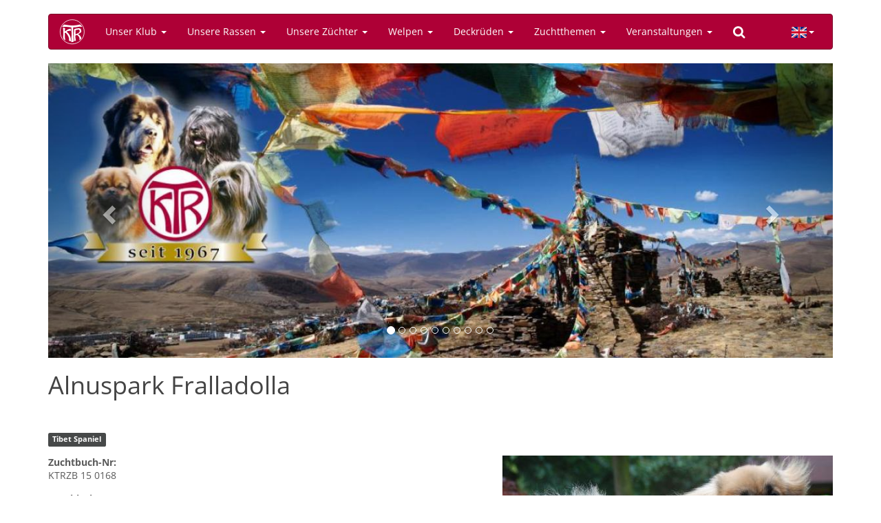

--- FILE ---
content_type: text/html; charset=utf-8
request_url: https://www.tibethunde-ktr.de/en/node/2168
body_size: 6210
content:
<!DOCTYPE html>
<html lang="en" dir="ltr" prefix="content: http://purl.org/rss/1.0/modules/content/ dc: http://purl.org/dc/terms/ foaf: http://xmlns.com/foaf/0.1/ og: http://ogp.me/ns# rdfs: http://www.w3.org/2000/01/rdf-schema# sioc: http://rdfs.org/sioc/ns# sioct: http://rdfs.org/sioc/types# skos: http://www.w3.org/2004/02/skos/core# xsd: http://www.w3.org/2001/XMLSchema#">
<head>
  <link rel="profile" href="http://www.w3.org/1999/xhtml/vocab" />
  <meta name="viewport" content="width=device-width, initial-scale=1.0">
  <meta charset="utf-8" />
<link rel="shortcut icon" href="https://www.tibethunde-ktr.de/sites/all/themes/ktr/favicon.ico" type="image/vnd.microsoft.icon" />
<meta name="generator" content="Drupal 7 (http://drupal.org)" />
<meta name="rights" content="© 2026 by Internationaler Klub für Tibetische Hunderassen e.V." />
  <title>Alnuspark Fralladolla | Internationaler Klub für Tibetische Hunderassen e.V.</title>
  <link rel="stylesheet" href="https://www.tibethunde-ktr.de/sites/default/files/css/css_lQaZfjVpwP_oGNqdtWCSpJT1EMqXdMiU84ekLLxQnc4.css" media="all" />
<link rel="stylesheet" href="https://www.tibethunde-ktr.de/sites/default/files/css/css_o5R8mPUXmo1-6SkAh9re3Spc99DvE-5GD8VYXJ9ZEsQ.css" media="all" />
<link rel="stylesheet" href="https://www.tibethunde-ktr.de/sites/default/files/css/css_fveyY7_dp0DcA1ukIFFiO8Zo4dgKgJGrHCMXHvwIM4M.css" media="all" />
<link rel="stylesheet" href="https://www.tibethunde-ktr.de/sites/default/files/css/css_VkZPNy6B6q_kg9wkPiAr4P8h9apT5XoO8AE0hvLRCTs.css" media="all" />
  <!-- HTML5 element support for IE6-8 -->
  <!--[if lt IE 9]>
    <script src="https://cdn.jsdelivr.net/html5shiv/3.7.3/html5shiv-printshiv.min.js"></script>
  <![endif]-->
  <script src="https://www.tibethunde-ktr.de/sites/default/files/js/js_6UR8aB1w5-y_vdUUdWDWlX2QhWu_qIXlEGEV48YgV-c.js"></script>
<script src="https://cdn.jsdelivr.net/bootstrap/3.3.7/js/bootstrap.min.js"></script>
<script src="https://www.tibethunde-ktr.de/sites/default/files/js/js_gHk2gWJ_Qw_jU2qRiUmSl7d8oly1Cx7lQFrqcp3RXcI.js"></script>
<script src="https://www.tibethunde-ktr.de/sites/default/files/js/js_IAe7qB9oQdD7d1XePzhAan8wBqeTKP7zVz8cqUAAR2I.js"></script>
<script>jQuery.extend(Drupal.settings, {"basePath":"\/","pathPrefix":"en\/","setHasJsCookie":0,"ajaxPageState":{"theme":"ktr","theme_token":"8PdiiH3iLfkVSqSs2h5GGoaytKwvUpmUuE721x2CmPw","js":{"sites\/all\/themes\/bootstrap\/js\/bootstrap.js":1,"sites\/all\/modules\/jquery_update\/replace\/jquery\/2.2\/jquery.min.js":1,"misc\/jquery-extend-3.4.0.js":1,"misc\/jquery-html-prefilter-3.5.0-backport.js":1,"misc\/jquery.once.js":1,"misc\/drupal.js":1,"sites\/all\/modules\/jquery_update\/js\/jquery_browser.js":1,"https:\/\/cdn.jsdelivr.net\/bootstrap\/3.3.7\/js\/bootstrap.min.js":1,"sites\/all\/modules\/entityreference\/js\/entityreference.js":1,"sites\/all\/libraries\/colorbox\/jquery.colorbox-min.js":1,"sites\/all\/libraries\/DOMPurify\/purify.min.js":1,"sites\/all\/modules\/colorbox\/js\/colorbox.js":1,"sites\/all\/modules\/colorbox\/styles\/default\/colorbox_style.js":1},"css":{"modules\/system\/system.base.css":1,"sites\/all\/modules\/calendar\/css\/calendar_multiday.css":1,"modules\/field\/theme\/field.css":1,"modules\/node\/node.css":1,"sites\/all\/modules\/views\/css\/views.css":1,"sites\/all\/modules\/ckeditor_lts\/css\/ckeditor.css":1,"sites\/all\/modules\/colorbox\/styles\/default\/colorbox_style.css":1,"sites\/all\/modules\/ctools\/css\/ctools.css":1,"sites\/all\/libraries\/bootstrap-languages\/languages.min.css":1,"sites\/all\/modules\/bootstrap_languages\/bootstrap_languages.css":1,"sites\/all\/modules\/date\/date_api\/date.css":1,"sites\/all\/libraries\/fontawesome\/css\/font-awesome.css":1,"sites\/all\/themes\/ktr\/css\/opensans-local.css":1,"sites\/all\/themes\/ktr\/css\/style.css":1}},"colorbox":{"opacity":"0.85","current":"{current} of {total}","previous":"\u00ab Prev","next":"Next \u00bb","close":"Close","maxWidth":"98%","maxHeight":"98%","fixed":true,"mobiledetect":true,"mobiledevicewidth":"480px","file_public_path":"\/sites\/default\/files","specificPagesDefaultValue":"admin*\nimagebrowser*\nimg_assist*\nimce*\nnode\/add\/*\nnode\/*\/edit\nprint\/*\nprintpdf\/*\nsystem\/ajax\nsystem\/ajax\/*"},"currentPath":"node\/2168","currentPathIsAdmin":false,"bootstrap":{"anchorsFix":"0","anchorsSmoothScrolling":"0","formHasError":1,"popoverEnabled":1,"popoverOptions":{"animation":1,"html":0,"placement":"right","selector":"","trigger":"click","triggerAutoclose":1,"title":"","content":"","delay":0,"container":"body"},"tooltipEnabled":1,"tooltipOptions":{"animation":1,"html":0,"placement":"auto left","selector":"","trigger":"hover focus","delay":0,"container":"body"}}});</script>
</head>
<body class="html not-front not-logged-in no-sidebars page-node page-node- page-node-2168 node-type-dog">
  <div id="skip-link">
    <a href="#main-content" class="element-invisible element-focusable">Skip to main content</a>
  </div>
    <header id="navbar" role="banner" class="navbar container navbar-inverse">
  <div class="container">
    <div class="navbar-header">
              <a class="logo navbar-btn pull-left" href="/en" title="Home">
          <img src="https://www.tibethunde-ktr.de/sites/all/themes/ktr/images/ktr-logo-toolbar.svg" alt="Home" />
        </a>
      
      
              <button type="button" class="navbar-toggle" data-toggle="collapse" data-target="#navbar-collapse">
          <span class="sr-only">Toggle navigation</span>
          <span class="icon-bar"></span>
          <span class="icon-bar"></span>
          <span class="icon-bar"></span>
        </button>
          </div>

          <div class="navbar-collapse collapse" id="navbar-collapse">
        <nav role="navigation">
                      <ul class="menu nav navbar-nav"><li class="first expanded dropdown"><a href="#" title="" class="dropdown-toggle nolink" data-toggle="dropdown">Unser Klub <span class="caret"></span></a><ul class="dropdown-menu"><li class="first leaf"><a href="/en/news" title="">News</a></li>
<li class="leaf"><a href="/en/node/3">Unser Klub</a></li>
<li class="leaf"><a href="/en/node/9">Der Vorstand</a></li>
<li class="leaf"><a href="/en/node/24">Die Ansprechpartner</a></li>
<li class="leaf"><a href="/en/node/26">Zuchtausschuss</a></li>
<li class="leaf"><a href="/en/zuchtthemen/zuchtwarte" title="">KTR-Zuchtwarte</a></li>
<li class="leaf"><a href="/en/content/vorstandsmitteilungen">Vorstandsmitteilungen</a></li>
<li class="leaf"><a href="/en/node/27">Beschlüsse</a></li>
<li class="leaf"><a href="/en/node/177" title="Die Seite der Klubmagazins für tibetische Hundefreunde">KTR-Reporter</a></li>
<li class="leaf"><a href="/en/node/1698">Mitgliedschaft</a></li>
<li class="leaf"><a href="/en/node/168" title="Dokumente / Formulare">Dokumente / Formulare</a></li>
<li class="last leaf"><a href="/en/node/815">Werbemittel</a></li>
</ul></li>
<li class="expanded dropdown"><a href="#" title="" class="dropdown-toggle nolink" data-toggle="dropdown">Unsere Rassen <span class="caret"></span></a><ul class="dropdown-menu"><li class="first leaf"><a href="/en/node/4">Rassen-Informationen</a></li>
<li class="leaf"><a href="/en/node/2268">Do Khyi</a></li>
<li class="leaf"><a href="/en/node/2266">Lhasa Apso</a></li>
<li class="leaf"><a href="/en/node/2267">Tibet Spaniel</a></li>
<li class="leaf"><a href="/en/node/2265">Tibet Terrier</a></li>
<li class="leaf divider" role="separator">Trennlinie</li>
<li class="leaf"><a href="/en/galerie" title="Galerie mit tibetischen Hunderassen">Galerie</a></li>
<li class="leaf"><a href="/en/tags/ktr-champions" title="">KTR-Champions</a></li>
<li class="last leaf"><a href="/en/node/179">Champion Titelregel</a></li>
</ul></li>
<li class="expanded dropdown"><a href="#" title="" class="dropdown-toggle nolink" data-toggle="dropdown">Unsere Züchter <span class="caret"></span></a><ul class="dropdown-menu"><li class="first leaf"><a href="/en/zuechter/do-khyi" title="">Do Khyi</a></li>
<li class="leaf"><a href="/en/zuechter/lhasa-apso" title="">Lhasa Apso</a></li>
<li class="leaf"><a href="/en/zuechter/tibet-spaniel" title="">Tibet Spaniel</a></li>
<li class="last leaf"><a href="/en/zuechter/tibet-terrier" title="">Tibet Terrier</a></li>
</ul></li>
<li class="expanded dropdown"><a href="#" title="" class="dropdown-toggle nolink" data-toggle="dropdown">Welpen <span class="caret"></span></a><ul class="dropdown-menu"><li class="first leaf"><a href="/en/welpen">Welpen-Information</a></li>
<li class="leaf"><a href="/en/welpen/do-khyi" title="">Do Khyi</a></li>
<li class="leaf"><a href="/en/welpen/lhasa-apso" title="">Lhasa Apso</a></li>
<li class="leaf"><a href="/en/welpen/tibet-spaniel" title="">Tibet Spaniel</a></li>
<li class="leaf"><a href="/en/welpen/tibet-terrier" title="">Tibet Terrier</a></li>
<li class="leaf divider" role="separator">Trennlinie</li>
<li class="leaf"><a href="/en/welpen/junghunde" title="">Junge Hunde</a></li>
<li class="leaf"><a href="/en/welpen/ausgewachsene-hunde" title="">Ausgewachsene Hunde</a></li>
<li class="last leaf"><a href="/en/node/1573" title="Tibetische Hunde in Not">Tibetische Hunde in Not</a></li>
</ul></li>
<li class="expanded dropdown"><a href="#" title="" class="dropdown-toggle nolink" data-toggle="dropdown">Deckrüden <span class="caret"></span></a><ul class="dropdown-menu"><li class="first leaf"><a href="/en/node/1">Deckrüden-Information</a></li>
<li class="leaf"><a href="/en/deckrueden/do-khyi" title="Liste aller Do Khyi Deckrüden">Do Khyi</a></li>
<li class="leaf"><a href="/en/deckrueden/lhasa-apso" title="Liste aller Lhasa Apso Deckrüden">Lhasa Apso</a></li>
<li class="leaf"><a href="/en/deckrueden/tibet-spaniel" title="Liste aller Tibet Spaniel Deckrüden">Tibet Spaniel</a></li>
<li class="last leaf"><a href="/en/deckrueden/tibet-terrier" title="Liste aller Tibet Terrier Deckrüden">Tibet Terrier</a></li>
</ul></li>
<li class="expanded dropdown"><a href="#" title="" class="dropdown-toggle nolink" data-toggle="dropdown">Zuchtthemen <span class="caret"></span></a><ul class="dropdown-menu"><li class="first collapsed"><a href="/en/node/131">Zuchtthemen</a></li>
<li class="leaf"><a href="/en/tags/zuchtthemen-information" title="">Zuchtthemen-Information </a></li>
<li class="leaf"><a href="/en/content/deck-wurfmeldungen-monatlich-lt-hzw">Deck-/Wurfmeldungen anstatt UR-Veröffentlichung</a></li>
<li class="leaf"><a href="/en/zuchtthemen/gesundheitsuntersuchungen" title="">Gesundheitsdaten</a></li>
<li class="leaf"><a href="/en/content/zuchtdaten-monatlich-lt-hzw" title="Zuchdaten, monatlich lt. HZW">Zuchtdaten, monatlich lt. HZW</a></li>
<li class="leaf"><a href="/en/node/132">Hüftdysplasie / HD-Ergeb.</a></li>
<li class="leaf"><a href="/en/node/130">Körung</a></li>
<li class="last leaf"><a href="/en/tags/forschung" title="">Forschung</a></li>
</ul></li>
<li class="expanded dropdown"><a href="#" title="" class="dropdown-toggle nolink" data-toggle="dropdown">Veranstaltungen <span class="caret"></span></a><ul class="dropdown-menu"><li class="first collapsed"><a href="/en/veranstaltungen">Veranstaltungskalender</a></li>
<li class="leaf"><a href="/en/veranstaltungen/liste" title="Liste aller Termine">Veranstaltungsliste</a></li>
<li class="leaf"><a href="/en/veranstaltungen/ausstellungen" title="Liste aller Ausstellungen">Ausstellungen</a></li>
<li class="leaf"><a href="/en/veranstaltungen/ausstellungsergebnisse" title="Liste aller Ausstellungsergebnisse">Ausstellungsergebnisse</a></li>
<li class="leaf"><a href="/en/content/vdh-information">VDH-Information</a></li>
<li class="leaf"><a href="/en/tags/spaziergaenge" title="">Spaziergänge</a></li>
<li class="leaf divider" role="separator">Trennlinie</li>
<li class="leaf"><a href="/en/veranstaltungen/richter">Zuchtrichter</a></li>
<li class="last leaf"><a href="/en/node/1739">Tibet Dog Europe (TDE)</a></li>
</ul></li>
<li class="last leaf"><a href="/en/search" title=""><i class="fa fa-search" aria-hidden="true"></i></a></li>
</ul>                                            <div class="region region-navigation">
    <section id="block-bootstrap-languages-language" class="block block-bootstrap-languages clearfix">

      
  <div class="btn-group">
  <button class="btn btn-default btn-sm dropdown-toggle" type="button" data-toggle="dropdown" aria-expanded="false">
    <span class="lang-sm" lang="en"></span> <span class="caret"></span>
  </button>
  <ul class="dropdown-menu" role="menu">
          <li><a href="/en/node/2168">
          <span class="lang-sm lang-lbl" lang="en"></span>
        </a>
      </li>
          <li><a href="/de/hund/tibet-spaniel/alnuspark-fralladolla">
          <span class="lang-sm lang-lbl" lang="de"></span>
        </a>
      </li>
      </ul>
</div>

</section>
  </div>
                  </nav>
      </div>
      </div>
</header>


<div class="main-container container">

  <header role="banner" id="page-header">
    
      <div class="region region-header">
    <section id="block-views-slideshow-block" class="block block-views">

      
  <div class="view view-slideshow view-id-slideshow view-display-id-block view-dom-id-6a6edf204dffacd5d7024c8e6b0767ea">
        
  
  
      <div class="view-content">
      <div id="views-bootstrap-carousel-1" class="views-bootstrap-carousel-plugin-style carousel slide"  data-ride="carousel" data-interval="5000" data-pause="hover" data-wrap="true">
      <!-- Carousel indicators -->
    <ol class="carousel-indicators">
              <li data-target="#views-bootstrap-carousel-1" data-slide-to="0" class="active"></li>
              <li data-target="#views-bootstrap-carousel-1" data-slide-to="1" class=""></li>
              <li data-target="#views-bootstrap-carousel-1" data-slide-to="2" class=""></li>
              <li data-target="#views-bootstrap-carousel-1" data-slide-to="3" class=""></li>
              <li data-target="#views-bootstrap-carousel-1" data-slide-to="4" class=""></li>
              <li data-target="#views-bootstrap-carousel-1" data-slide-to="5" class=""></li>
              <li data-target="#views-bootstrap-carousel-1" data-slide-to="6" class=""></li>
              <li data-target="#views-bootstrap-carousel-1" data-slide-to="7" class=""></li>
              <li data-target="#views-bootstrap-carousel-1" data-slide-to="8" class=""></li>
              <li data-target="#views-bootstrap-carousel-1" data-slide-to="9" class=""></li>
          </ol>
  
  <!-- Carousel items -->
  <div class="carousel-inner">
          <div class="item active">
        <img typeof="foaf:Image" class="img-responsive" src="https://www.tibethunde-ktr.de/sites/default/files/styles/bootstrap_carousel/public/content/slideshow/2273/20251223_ktr_homepage_banner.jpg?itok=kL7KAFxj" width="1200" height="450" alt="" />
      </div>
          <div class="item ">
        <img typeof="foaf:Image" class="img-responsive" src="https://www.tibethunde-ktr.de/sites/default/files/styles/bootstrap_carousel/public/content/slideshow/2287/00-ostern_1.jpg?itok=xM-Wm7Po" width="1200" height="450" alt="" />
  <div class="carousel-caption">
    
          <p><p>Tibet Spaniel</p></p>
      </div>
      </div>
          <div class="item ">
        <img typeof="foaf:Image" class="img-responsive" src="https://www.tibethunde-ktr.de/sites/default/files/styles/bootstrap_carousel/public/content/slideshow/2294/02_drei_generationen_6__1.jpg?itok=abfRDlDw" width="1200" height="450" alt="" />
  <div class="carousel-caption">
    
          <p><p>Lhasa Apso drei Generationen</p></p>
      </div>
      </div>
          <div class="item ">
        <img typeof="foaf:Image" class="img-responsive" src="https://www.tibethunde-ktr.de/sites/default/files/styles/bootstrap_carousel/public/content/slideshow/2490/00.jpg?itok=XzFl4C4J" width="1200" height="450" alt="" />
  <div class="carousel-caption">
    
          <p><p>Tibet Spaniel in den Bergen</p></p>
      </div>
      </div>
          <div class="item ">
        <img typeof="foaf:Image" class="img-responsive" src="https://www.tibethunde-ktr.de/sites/default/files/styles/bootstrap_carousel/public/content/slideshow/2312/00-dsc_0000808.jpg_small.jpg?itok=sCqVcpqx" width="1200" height="450" alt="" />
  <div class="carousel-caption">
    
          <p><p>Do Khyi Familie .....</p></p>
      </div>
      </div>
          <div class="item ">
        <img typeof="foaf:Image" class="img-responsive" src="https://www.tibethunde-ktr.de/sites/default/files/styles/bootstrap_carousel/public/content/slideshow/2313/00_08.03yamunalhamolhan-du.jpg?itok=gCEosrk7" width="1200" height="450" alt="" />
  <div class="carousel-caption">
    
          <p><p> </p></p>
      </div>
      </div>
          <div class="item ">
        <img typeof="foaf:Image" class="img-responsive" src="https://www.tibethunde-ktr.de/sites/default/files/styles/bootstrap_carousel/public/content/slideshow/2299/die_drei.jpg?itok=uQMYGqaR" width="1200" height="450" alt="" />
  <div class="carousel-caption">
    
          <p><p>Tibet Spaniel in verschiedenen Farben</p></p>
      </div>
      </div>
          <div class="item ">
        <img typeof="foaf:Image" class="img-responsive" src="https://www.tibethunde-ktr.de/sites/default/files/styles/bootstrap_carousel/public/content/slideshow/2436/01_hp.jpg?itok=7wuEH-s6" width="1200" height="450" alt="" />
  <div class="carousel-caption">
    
          <p><p>Gleich gibt es etwas Leckeres</p></p>
      </div>
      </div>
          <div class="item ">
        <img typeof="foaf:Image" class="img-responsive" src="https://www.tibethunde-ktr.de/sites/default/files/styles/bootstrap_carousel/public/content/slideshow/2296/do_khyi_kindergarten.jpg?itok=APStOQBB" width="1200" height="450" alt="" />
  <div class="carousel-caption">
    
          <p><p>Do Khyi Kindergarten</p></p>
      </div>
      </div>
          <div class="item ">
        <img typeof="foaf:Image" class="img-responsive" src="https://www.tibethunde-ktr.de/sites/default/files/styles/bootstrap_carousel/public/content/slideshow/2288/winter_-.jpg?itok=QVrKV0Ub" width="1200" height="450" alt="" />
  <div class="carousel-caption">
    
          <p><p>Unsere Rassen lieben den Schnee </p></p>
      </div>
      </div>
      </div>

      <!-- Carousel navigation -->
    <a class="carousel-control left" href="#views-bootstrap-carousel-1" role="button" data-slide="prev">
      <span class="glyphicon glyphicon-chevron-left" aria-hidden="true"></span>
      <span class="sr-only">Previous</span>
    </a>
    <a class="carousel-control right" href="#views-bootstrap-carousel-1" role="button" data-slide="next">
      <span class="glyphicon glyphicon-chevron-right" aria-hidden="true"></span>
      <span class="sr-only">Next</span>
    </a>
  </div>
    </div>
  
  
  
  
  
  
</div>
</section>

  </div>
  </header> <!-- /#page-header -->

  <div class="row">

    
    <section class="col-sm-12">
                  <a id="main-content"></a>
                    <h1 class="page-header">Alnuspark Fralladolla</h1>
                                                          <div class="region region-content">
    <section id="block-system-main" class="block block-system clearfix">

      
  <article id="node-2168" class="node node-dog clearfix" about="/en/node/2168" typeof="sioc:Item foaf:Document">
    <header>
            <span property="dc:title" content="Alnuspark Fralladolla" class="rdf-meta element-hidden"></span>          </header>
    <div class="field field-name-field-race field-type-taxonomy-term-reference field-label-hidden">
    <div class="field-items">
          <div class="field-item even"><a href="/en/rassen/tibet-spaniel" typeof="skos:Concept" property="rdfs:label skos:prefLabel" datatype="" class="label label-default">Tibet Spaniel</a></div>
      </div>
</div>
<div class="field field-name-field-image field-type-image field-label-hidden float-right">
    <div class="field-items">
          <div class="field-item even"><a href="https://www.tibethunde-ktr.de/sites/default/files/styles/1024x1024/public/content/dog/2168/kati.jpg?itok=R3tqUn3W" title="Alnuspark Fralladolla" class="colorbox" data-colorbox-gallery="gallery-node-2168-0lqcelKOdnQ" data-cbox-img-attrs="{&quot;title&quot;: &quot;&quot;, &quot;alt&quot;: &quot;&quot;}"><img typeof="foaf:Image" class="img-responsive" src="https://www.tibethunde-ktr.de/sites/default/files/styles/large/public/content/dog/2168/kati.jpg?itok=0Cf9Wnn3" width="480" height="416" alt="" title="" /></a></div>
      </div>
</div>
<div class="field field-name-field-zbnr field-type-text field-label-above">
      <div class="field-label">Zuchtbuch-Nr:&nbsp;</div>
    <div class="field-items">
          <div class="field-item even">KTRZB 15 0168</div>
      </div>
</div>
<div class="field field-name-field-gender field-type-list-text field-label-above">
      <div class="field-label">Geschlecht:&nbsp;</div>
    <div class="field-items">
          <div class="field-item even">Hündin</div>
      </div>
</div>
<div class="field field-name-field-dob field-type-datetime field-label-above">
      <div class="field-label">Wurfdatum:&nbsp;</div>
    <div class="field-items">
          <div class="field-item even"><span  property="dc:date" datatype="xsd:dateTime" content="2014-07-13T00:00:00+02:00" class="date-display-single">Sunday, 13. July 2014</span></div>
      </div>
</div>
<div class="field field-name-field-height field-type-number-float field-label-above">
      <div class="field-label">Größe:&nbsp;</div>
    <div class="field-items">
          <div class="field-item even">26,0cm</div>
      </div>
</div>
<div class="field field-name-field-color field-type-text field-label-above">
      <div class="field-label">Farbe:&nbsp;</div>
    <div class="field-items">
          <div class="field-item even">zobel mit weißen Abzeichen</div>
      </div>
</div>
<div class="field field-name-field-hd-status field-type-list-text field-label-above">
      <div class="field-label">HD-Status:&nbsp;</div>
    <div class="field-items">
          <div class="field-item even">HD-A</div>
      </div>
</div>
<div class="field field-name-field-dna field-type-text field-label-above">
      <div class="field-label">DNA Nr:&nbsp;</div>
    <div class="field-items">
          <div class="field-item even">TT3207</div>
      </div>
</div>
<div class="field field-name-field-pra3-status field-type-list-text field-label-above">
      <div class="field-label">PRA3-Status:&nbsp;</div>
    <div class="field-items">
          <div class="field-item even">Anlagefrei</div>
      </div>
</div>
<div class="field field-name-field-patella-status-left field-type-list-text field-label-above">
      <div class="field-label">Patella-Status (Links):&nbsp;</div>
    <div class="field-items">
          <div class="field-item even">0</div>
      </div>
</div>
<div class="field field-name-field-patella-status-right field-type-list-text field-label-above">
      <div class="field-label">Patella-Status (Rechts):&nbsp;</div>
    <div class="field-items">
          <div class="field-item even">0</div>
      </div>
</div>
<div class="field field-name-field-breeding-permission-date field-type-datetime field-label-above">
      <div class="field-label">Zuchtzulassungsdatum:&nbsp;</div>
    <div class="field-items">
          <div class="field-item even"><span  property="dc:date" datatype="xsd:dateTime" content="2016-02-28T00:00:00+01:00" class="date-display-single">Sunday, 28. February 2016</span></div>
      </div>
</div>
<div class="field field-name-field-aural-examination field-type-list-boolean field-label-above">
      <div class="field-label">Audiometrische Untersuchung:&nbsp;</div>
    <div class="field-items">
          <div class="field-item even">Nein</div>
      </div>
</div>
<div class="field field-name-field-behavioural-test field-type-list-boolean field-label-above">
      <div class="field-label">Verhaltenstest:&nbsp;</div>
    <div class="field-items">
          <div class="field-item even">Nein</div>
      </div>
</div>
<div class="field field-name-field-breeder-external field-type-text field-label-above">
      <div class="field-label">Züchter (Extern):&nbsp;</div>
    <div class="field-items">
          <div class="field-item even">Anna-Maria Melkas, Finnland</div>
      </div>
</div>
<div class="field field-name-field-owner field-type-entityreference field-label-above">
      <div class="field-label">Besitzer:&nbsp;</div>
    <div class="field-items">
          <div class="field-item even"><a href="https://www.tibethunde-ktr.de/en/user/252">Heike Seliger</a></div>
      </div>
</div>
<div class="field field-name-field-champion-title field-type-taxonomy-term-reference field-label-above">
      <div class="field-label">Champion-Titel:</div>
    <ul class="field-items">
          <li class="field-item even"><a href="/en/champion-titel/deutscher-champion-ktr" typeof="skos:Concept" property="rdfs:label skos:prefLabel" datatype="">Deutscher Champion (KTR)</a></li>
          <li class="field-item odd"><a href="/en/champion-titel/deutscher-champion-vdh" typeof="skos:Concept" property="rdfs:label skos:prefLabel" datatype="">Deutscher Champion (VDH)</a></li>
      </ul>
</div>
    </article>

</section>
  </div>
    </section>

    
  </div>
</div>

<div class="footer-wrapper">
  <!-- FOOTER -->
    <footer class="footer container">
    <div class="row">
      <div class="col-md-2">
          <div class="region region-footer-column1">
    <section id="block-menu-menu-about" class="block block-menu clearfix">

      
  <ul class="menu nav"><li class="first leaf"><a href="/en/node/7">Impressum</a></li>
<li class="leaf"><a href="/en/node/2441">Datenschutz</a></li>
<li class="leaf"><a href="/en/contact" title="">Kontakt</a></li>
<li class="last leaf"><a href="/en/sitemap" title="">Sitemap</a></li>
</ul>
</section>
  </div>
      </div>
      <div class="col-md-2">
          <div class="region region-footer-column2">
    <section id="block-system-user-menu" class="block block-system block-menu clearfix">

      
  <ul class="menu nav"><li class="first last leaf"><a href="/en/user/login" title="">Anmelden</a></li>
</ul>
</section>
  </div>
      </div>
      <div class="col-md-2">
          <div class="region region-footer-column3">
    <section id="block-menu-menu-external" class="block block-menu clearfix">

      
  <ul class="menu nav"><li class="first leaf"><a href="http://www.dok-vet.de/de/Default.aspx" title="DOK Augenärzte in Deutschland">DOK-Augenärzte</a></li>
<li class="leaf"><a href="http://www.vdh.de/" title="Verband für das Deutsche Hundewesen">VDH</a></li>
<li class="leaf"><a href="http://www.fci.be/" title="Fédération Cynologique Internationale">FCI</a></li>
<li class="last leaf"><a href="http://www.gkf-bonn.de/" title="gkf - Forschung für den Hund">GKF</a></li>
</ul>
</section>
  </div>
      </div>
      <div class="col-md-6">
          <div class="region region-footer-column4">
    <section id="block-block-4" class="block block-block clearfix">

      
  <div class="row">
<div class="col-xs-4"><a href="http://www.vdh.de/"><img alt="VDH" class="center" src="/sites/all/themes/ktr/images/logos/vdh.png" /></a></div>
<div class="col-xs-4"><a href="http://www.fci.be/"><img alt="FCI" class="center" src="/sites/all/themes/ktr/images/logos/fci.png" /></a></div>
<div class="col-xs-4"><a href="http://www.gkf-bonn.de/"><img alt="Gesellschaft zur Förderung Kynologischer Forschung e.V." class="center" src="/sites/all/themes/ktr/images/logos/gkf.png" /></a></div>
</div>

</section>
  </div>
      </div>
    </div>
  </footer>
  
  <p class="pull-right visible-xs"><a href="#top">Back to top</a></p>
</div>
  <script src="https://www.tibethunde-ktr.de/sites/default/files/js/js_MRdvkC2u4oGsp5wVxBG1pGV5NrCPW3mssHxIn6G9tGE.js"></script>
</body>
</html>
